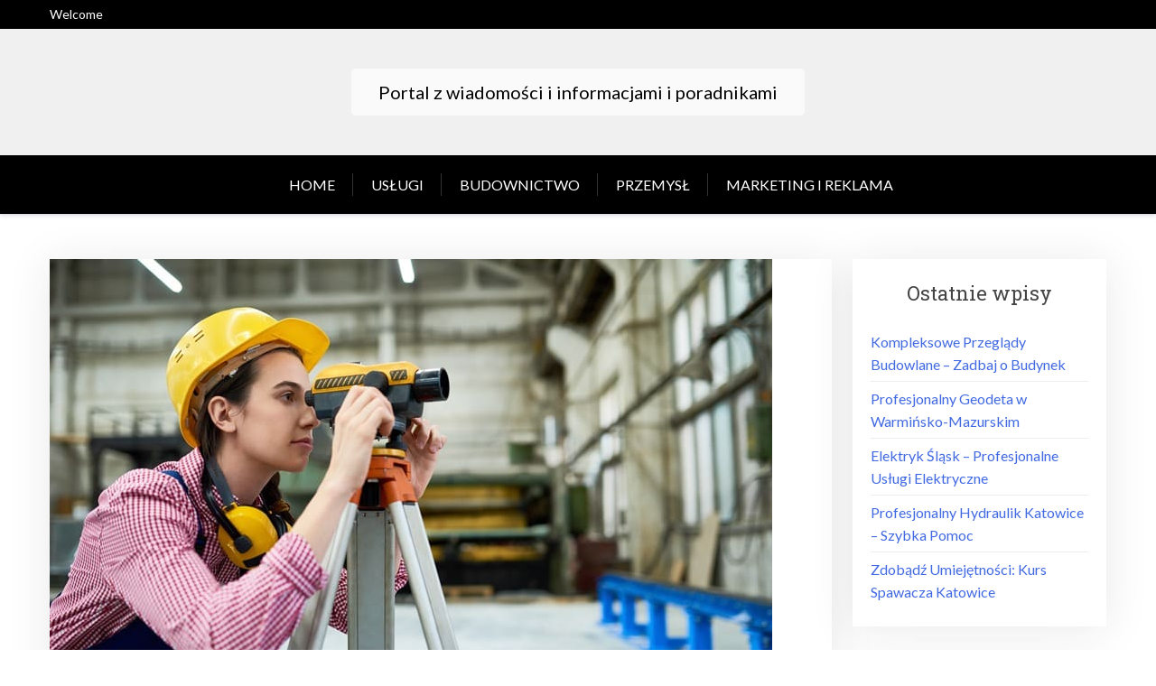

--- FILE ---
content_type: text/html; charset=UTF-8
request_url: https://remi-spa.pl/geodeta-czym-jest-zawod-geodety-i-jakie-ma-zadania/
body_size: 8325
content:
<!doctype html><html lang="pl-PL"><head><meta charset="UTF-8"><meta name="viewport" content="width=device-width, initial-scale=1"><link rel="profile" href="http://gmpg.org/xfn/11"><meta name='robots' content='index, follow, max-image-preview:large, max-snippet:-1, max-video-preview:-1' /><link media="all" href="https://remi-spa.pl/wp-content/cache/autoptimize/css/autoptimize_082311684d2128ac6ad8f390d93e084a.css" rel="stylesheet" /><title>Geodeta: Czym jest zawód geodety i jakie ma zadania? - Remi</title><link rel="canonical" href="https://remi-spa.pl/geodeta-czym-jest-zawod-geodety-i-jakie-ma-zadania/" /><meta property="og:locale" content="pl_PL" /><meta property="og:type" content="article" /><meta property="og:title" content="Geodeta: Czym jest zawód geodety i jakie ma zadania? - Remi" /><meta property="og:description" content="Geodeta to osoba zajmująca się geodezją, czyli nauką o kształtach i wymiarach Ziemi oraz jej powierzchni. Geodezja jest niezbędna w wielu dziedzinach, takich jak budownictwo, rolnictwo, czy też planowanie przestrzenne. Geodeci wykonują pomiary terenu, sporządzają mapy, plany zagospodarowania przestrzennego oraz prowadzą inwentaryzację nieruchomości. W Polsce geodeci muszą posiadać odpowiednie wykształcenie oraz uzyskać uprawnienia zawodowe, które [&hellip;]" /><meta property="og:url" content="https://remi-spa.pl/geodeta-czym-jest-zawod-geodety-i-jakie-ma-zadania/" /><meta property="og:site_name" content="Remi" /><meta property="article:published_time" content="2023-11-16T12:22:41+00:00" /><meta property="og:image" content="https://remi-spa.pl/wp-content/uploads/2023/11/kobieta-geodeta-pracujaca-na-budowie.jpg" /><meta property="og:image:width" content="800" /><meta property="og:image:height" content="534" /><meta property="og:image:type" content="image/jpeg" /><meta name="twitter:card" content="summary_large_image" /><meta name="twitter:label1" content="Napisane przez" /><meta name="twitter:data1" content="Redaktor Serwisu" /><meta name="twitter:label2" content="Szacowany czas czytania" /><meta name="twitter:data2" content="4 minuty" /> <script type="application/ld+json" class="yoast-schema-graph">{"@context":"https://schema.org","@graph":[{"@type":"WebSite","@id":"https://remi-spa.pl/#website","url":"https://remi-spa.pl/","name":"Remi","description":"Portal z wiadomości i informacjami i poradnikami","potentialAction":[{"@type":"SearchAction","target":{"@type":"EntryPoint","urlTemplate":"https://remi-spa.pl/?s={search_term_string}"},"query-input":"required name=search_term_string"}],"inLanguage":"pl-PL"},{"@type":"ImageObject","inLanguage":"pl-PL","@id":"https://remi-spa.pl/geodeta-czym-jest-zawod-geodety-i-jakie-ma-zadania/#primaryimage","url":"https://remi-spa.pl/wp-content/uploads/2023/11/kobieta-geodeta-pracujaca-na-budowie.jpg","contentUrl":"https://remi-spa.pl/wp-content/uploads/2023/11/kobieta-geodeta-pracujaca-na-budowie.jpg","width":800,"height":534,"caption":"geodeta"},{"@type":"WebPage","@id":"https://remi-spa.pl/geodeta-czym-jest-zawod-geodety-i-jakie-ma-zadania/#webpage","url":"https://remi-spa.pl/geodeta-czym-jest-zawod-geodety-i-jakie-ma-zadania/","name":"Geodeta: Czym jest zawód geodety i jakie ma zadania? - Remi","isPartOf":{"@id":"https://remi-spa.pl/#website"},"primaryImageOfPage":{"@id":"https://remi-spa.pl/geodeta-czym-jest-zawod-geodety-i-jakie-ma-zadania/#primaryimage"},"datePublished":"2023-11-16T12:22:41+00:00","dateModified":"2023-11-16T12:22:41+00:00","author":{"@id":"https://remi-spa.pl/#/schema/person/0fc8e102f4edacc3a92e16c098997c07"},"breadcrumb":{"@id":"https://remi-spa.pl/geodeta-czym-jest-zawod-geodety-i-jakie-ma-zadania/#breadcrumb"},"inLanguage":"pl-PL","potentialAction":[{"@type":"ReadAction","target":["https://remi-spa.pl/geodeta-czym-jest-zawod-geodety-i-jakie-ma-zadania/"]}]},{"@type":"BreadcrumbList","@id":"https://remi-spa.pl/geodeta-czym-jest-zawod-geodety-i-jakie-ma-zadania/#breadcrumb","itemListElement":[{"@type":"ListItem","position":1,"name":"Strona główna","item":"https://remi-spa.pl/"},{"@type":"ListItem","position":2,"name":"Geodeta: Czym jest zawód geodety i jakie ma zadania?"}]},{"@type":"Person","@id":"https://remi-spa.pl/#/schema/person/0fc8e102f4edacc3a92e16c098997c07","name":"Redaktor Serwisu","image":{"@type":"ImageObject","inLanguage":"pl-PL","@id":"https://remi-spa.pl/#/schema/person/image/","url":"https://secure.gravatar.com/avatar/77b0821ff35dba84112fd7d000995926?s=96&d=mm&r=g","contentUrl":"https://secure.gravatar.com/avatar/77b0821ff35dba84112fd7d000995926?s=96&d=mm&r=g","caption":"Redaktor Serwisu"},"sameAs":["https://remi-spa.pl"]}]}</script> <link rel='dns-prefetch' href='//fonts.googleapis.com' /><link rel='dns-prefetch' href='//s.w.org' /><link href='https://fonts.googleapis.com' rel='preconnect' /><link href='https://fonts.gstatic.com' crossorigin='anonymous' rel='preconnect' /><link href='https://www.google-analytics.com' rel='preconnect' /><link href='https://ajax.googleapis.com' rel='preconnect' /><link href='https://connect.facebook.net' rel='preconnect' /><link href='https://www.googletagmanager.com' rel='preconnect' /><link href='https://maps.google.com' rel='preconnect' /><link rel="alternate" type="application/rss+xml" title="Remi &raquo; Kanał z wpisami" href="https://remi-spa.pl/feed/" /><link rel="alternate" type="application/rss+xml" title="Remi &raquo; Kanał z komentarzami" href="https://remi-spa.pl/comments/feed/" /> <script type="text/javascript">window._wpemojiSettings = {"baseUrl":"https:\/\/s.w.org\/images\/core\/emoji\/13.1.0\/72x72\/","ext":".png","svgUrl":"https:\/\/s.w.org\/images\/core\/emoji\/13.1.0\/svg\/","svgExt":".svg","source":{"concatemoji":"https:\/\/remi-spa.pl\/wp-includes\/js\/wp-emoji-release.min.js?ver=5.9.3"}};
/*! This file is auto-generated */
!function(e,a,t){var n,r,o,i=a.createElement("canvas"),p=i.getContext&&i.getContext("2d");function s(e,t){var a=String.fromCharCode;p.clearRect(0,0,i.width,i.height),p.fillText(a.apply(this,e),0,0);e=i.toDataURL();return p.clearRect(0,0,i.width,i.height),p.fillText(a.apply(this,t),0,0),e===i.toDataURL()}function c(e){var t=a.createElement("script");t.src=e,t.defer=t.type="text/javascript",a.getElementsByTagName("head")[0].appendChild(t)}for(o=Array("flag","emoji"),t.supports={everything:!0,everythingExceptFlag:!0},r=0;r<o.length;r++)t.supports[o[r]]=function(e){if(!p||!p.fillText)return!1;switch(p.textBaseline="top",p.font="600 32px Arial",e){case"flag":return s([127987,65039,8205,9895,65039],[127987,65039,8203,9895,65039])?!1:!s([55356,56826,55356,56819],[55356,56826,8203,55356,56819])&&!s([55356,57332,56128,56423,56128,56418,56128,56421,56128,56430,56128,56423,56128,56447],[55356,57332,8203,56128,56423,8203,56128,56418,8203,56128,56421,8203,56128,56430,8203,56128,56423,8203,56128,56447]);case"emoji":return!s([10084,65039,8205,55357,56613],[10084,65039,8203,55357,56613])}return!1}(o[r]),t.supports.everything=t.supports.everything&&t.supports[o[r]],"flag"!==o[r]&&(t.supports.everythingExceptFlag=t.supports.everythingExceptFlag&&t.supports[o[r]]);t.supports.everythingExceptFlag=t.supports.everythingExceptFlag&&!t.supports.flag,t.DOMReady=!1,t.readyCallback=function(){t.DOMReady=!0},t.supports.everything||(n=function(){t.readyCallback()},a.addEventListener?(a.addEventListener("DOMContentLoaded",n,!1),e.addEventListener("load",n,!1)):(e.attachEvent("onload",n),a.attachEvent("onreadystatechange",function(){"complete"===a.readyState&&t.readyCallback()})),(n=t.source||{}).concatemoji?c(n.concatemoji):n.wpemoji&&n.twemoji&&(c(n.twemoji),c(n.wpemoji)))}(window,document,window._wpemojiSettings);</script> <link rel='stylesheet' id='xblog-admin-google-font-css'  href='https://fonts.googleapis.com/css?family=PT+Serif%3A400%2C400i%2C700%2C700i%7CCrete+Round%3A400%2C400i&#038;subset=latin%2Clatin-ext' type='text/css' media='all' /><link rel='stylesheet' id='x-blog-plus-google-font-css'  href='https://fonts.googleapis.com/css?family=Roboto+Slab%3A400%2C700%7CLato%3A400%2C400i%2C700%2C700i&#038;subset=latin%2Clatin-ext' type='text/css' media='all' /><link rel='stylesheet' id='xblog-google-font-css'  href='https://fonts.googleapis.com/css?family=PT+Serif%3A400%2C400i%2C700%2C700i%7CCrete+Round%3A400%2C400i&#038;subset=latin%2Clatin-ext' type='text/css' media='all' /> <script type='text/javascript' src='https://remi-spa.pl/wp-includes/js/jquery/jquery.min.js?ver=3.6.0' id='jquery-core-js'></script> <link rel="https://api.w.org/" href="https://remi-spa.pl/wp-json/" /><link rel="alternate" type="application/json" href="https://remi-spa.pl/wp-json/wp/v2/posts/132" /><link rel="EditURI" type="application/rsd+xml" title="RSD" href="https://remi-spa.pl/xmlrpc.php?rsd" /><link rel="wlwmanifest" type="application/wlwmanifest+xml" href="https://remi-spa.pl/wp-includes/wlwmanifest.xml" /><meta name="generator" content="WordPress 5.9.3" /><link rel='shortlink' href='https://remi-spa.pl/?p=132' /><link rel="alternate" type="application/json+oembed" href="https://remi-spa.pl/wp-json/oembed/1.0/embed?url=https%3A%2F%2Fremi-spa.pl%2Fgeodeta-czym-jest-zawod-geodety-i-jakie-ma-zadania%2F" /><link rel="alternate" type="text/xml+oembed" href="https://remi-spa.pl/wp-json/oembed/1.0/embed?url=https%3A%2F%2Fremi-spa.pl%2Fgeodeta-czym-jest-zawod-geodety-i-jakie-ma-zadania%2F&#038;format=xml" /> <noscript><style>.lazyload[data-src]{display:none !important;}</style></noscript> <script async src="https://www.googletagmanager.com/gtag/js?id=G-3LJBBWJH81"></script> <script>window.dataLayer = window.dataLayer || [];

        function gtag() {
            dataLayer.push(arguments);
        }
        gtag('js', new Date());
        gtag('config', 'G-3LJBBWJH81', {
            'anonymize_ip': true
        });</script> </head><body class="post-template-default single single-post postid-132 single-format-standard wp-custom-logo  title-center">
<script data-cfasync="false">var ewww_webp_supported=false;</script> <svg xmlns="http://www.w3.org/2000/svg" viewBox="0 0 0 0" width="0" height="0" focusable="false" role="none" style="visibility: hidden; position: absolute; left: -9999px; overflow: hidden;" ><defs><filter id="wp-duotone-dark-grayscale"><feColorMatrix color-interpolation-filters="sRGB" type="matrix" values=" .299 .587 .114 0 0 .299 .587 .114 0 0 .299 .587 .114 0 0 .299 .587 .114 0 0 " /><feComponentTransfer color-interpolation-filters="sRGB" ><feFuncR type="table" tableValues="0 0.49803921568627" /><feFuncG type="table" tableValues="0 0.49803921568627" /><feFuncB type="table" tableValues="0 0.49803921568627" /><feFuncA type="table" tableValues="1 1" /></feComponentTransfer><feComposite in2="SourceGraphic" operator="in" /></filter></defs></svg><svg xmlns="http://www.w3.org/2000/svg" viewBox="0 0 0 0" width="0" height="0" focusable="false" role="none" style="visibility: hidden; position: absolute; left: -9999px; overflow: hidden;" ><defs><filter id="wp-duotone-grayscale"><feColorMatrix color-interpolation-filters="sRGB" type="matrix" values=" .299 .587 .114 0 0 .299 .587 .114 0 0 .299 .587 .114 0 0 .299 .587 .114 0 0 " /><feComponentTransfer color-interpolation-filters="sRGB" ><feFuncR type="table" tableValues="0 1" /><feFuncG type="table" tableValues="0 1" /><feFuncB type="table" tableValues="0 1" /><feFuncA type="table" tableValues="1 1" /></feComponentTransfer><feComposite in2="SourceGraphic" operator="in" /></filter></defs></svg><svg xmlns="http://www.w3.org/2000/svg" viewBox="0 0 0 0" width="0" height="0" focusable="false" role="none" style="visibility: hidden; position: absolute; left: -9999px; overflow: hidden;" ><defs><filter id="wp-duotone-purple-yellow"><feColorMatrix color-interpolation-filters="sRGB" type="matrix" values=" .299 .587 .114 0 0 .299 .587 .114 0 0 .299 .587 .114 0 0 .299 .587 .114 0 0 " /><feComponentTransfer color-interpolation-filters="sRGB" ><feFuncR type="table" tableValues="0.54901960784314 0.98823529411765" /><feFuncG type="table" tableValues="0 1" /><feFuncB type="table" tableValues="0.71764705882353 0.25490196078431" /><feFuncA type="table" tableValues="1 1" /></feComponentTransfer><feComposite in2="SourceGraphic" operator="in" /></filter></defs></svg><svg xmlns="http://www.w3.org/2000/svg" viewBox="0 0 0 0" width="0" height="0" focusable="false" role="none" style="visibility: hidden; position: absolute; left: -9999px; overflow: hidden;" ><defs><filter id="wp-duotone-blue-red"><feColorMatrix color-interpolation-filters="sRGB" type="matrix" values=" .299 .587 .114 0 0 .299 .587 .114 0 0 .299 .587 .114 0 0 .299 .587 .114 0 0 " /><feComponentTransfer color-interpolation-filters="sRGB" ><feFuncR type="table" tableValues="0 1" /><feFuncG type="table" tableValues="0 0.27843137254902" /><feFuncB type="table" tableValues="0.5921568627451 0.27843137254902" /><feFuncA type="table" tableValues="1 1" /></feComponentTransfer><feComposite in2="SourceGraphic" operator="in" /></filter></defs></svg><svg xmlns="http://www.w3.org/2000/svg" viewBox="0 0 0 0" width="0" height="0" focusable="false" role="none" style="visibility: hidden; position: absolute; left: -9999px; overflow: hidden;" ><defs><filter id="wp-duotone-midnight"><feColorMatrix color-interpolation-filters="sRGB" type="matrix" values=" .299 .587 .114 0 0 .299 .587 .114 0 0 .299 .587 .114 0 0 .299 .587 .114 0 0 " /><feComponentTransfer color-interpolation-filters="sRGB" ><feFuncR type="table" tableValues="0 0" /><feFuncG type="table" tableValues="0 0.64705882352941" /><feFuncB type="table" tableValues="0 1" /><feFuncA type="table" tableValues="1 1" /></feComponentTransfer><feComposite in2="SourceGraphic" operator="in" /></filter></defs></svg><svg xmlns="http://www.w3.org/2000/svg" viewBox="0 0 0 0" width="0" height="0" focusable="false" role="none" style="visibility: hidden; position: absolute; left: -9999px; overflow: hidden;" ><defs><filter id="wp-duotone-magenta-yellow"><feColorMatrix color-interpolation-filters="sRGB" type="matrix" values=" .299 .587 .114 0 0 .299 .587 .114 0 0 .299 .587 .114 0 0 .299 .587 .114 0 0 " /><feComponentTransfer color-interpolation-filters="sRGB" ><feFuncR type="table" tableValues="0.78039215686275 1" /><feFuncG type="table" tableValues="0 0.94901960784314" /><feFuncB type="table" tableValues="0.35294117647059 0.47058823529412" /><feFuncA type="table" tableValues="1 1" /></feComponentTransfer><feComposite in2="SourceGraphic" operator="in" /></filter></defs></svg><svg xmlns="http://www.w3.org/2000/svg" viewBox="0 0 0 0" width="0" height="0" focusable="false" role="none" style="visibility: hidden; position: absolute; left: -9999px; overflow: hidden;" ><defs><filter id="wp-duotone-purple-green"><feColorMatrix color-interpolation-filters="sRGB" type="matrix" values=" .299 .587 .114 0 0 .299 .587 .114 0 0 .299 .587 .114 0 0 .299 .587 .114 0 0 " /><feComponentTransfer color-interpolation-filters="sRGB" ><feFuncR type="table" tableValues="0.65098039215686 0.40392156862745" /><feFuncG type="table" tableValues="0 1" /><feFuncB type="table" tableValues="0.44705882352941 0.4" /><feFuncA type="table" tableValues="1 1" /></feComponentTransfer><feComposite in2="SourceGraphic" operator="in" /></filter></defs></svg><svg xmlns="http://www.w3.org/2000/svg" viewBox="0 0 0 0" width="0" height="0" focusable="false" role="none" style="visibility: hidden; position: absolute; left: -9999px; overflow: hidden;" ><defs><filter id="wp-duotone-blue-orange"><feColorMatrix color-interpolation-filters="sRGB" type="matrix" values=" .299 .587 .114 0 0 .299 .587 .114 0 0 .299 .587 .114 0 0 .299 .587 .114 0 0 " /><feComponentTransfer color-interpolation-filters="sRGB" ><feFuncR type="table" tableValues="0.098039215686275 1" /><feFuncG type="table" tableValues="0 0.66274509803922" /><feFuncB type="table" tableValues="0.84705882352941 0.41960784313725" /><feFuncA type="table" tableValues="1 1" /></feComponentTransfer><feComposite in2="SourceGraphic" operator="in" /></filter></defs></svg><div id="page" class="site x-blog"> <a class="skip-link screen-reader-text" href="#content">Skip to content</a><div class="top-bar"><div class="baby-container"><div class="top-time"> Welcome</div><div class="topbar-menu"><nav id="top-navigation" class="top-navigation"></nav></div></div></div><header id="masthead" class="site-header baby-head-img"><div class="no-header-img"><div class="baby-container site-branding logo-center"> <a href="https://remi-spa.pl/" class="custom-logo-link" rel="home"></a><p class="site-description">Portal z wiadomości i informacjami i poradnikami</p></div><div class="menu-bar text-center"><div class="baby-container menu-inner"><nav id="site-navigation" class="main-navigation"><div class="menu-menu-1-container"><ul id="baby-menu" class="baby-menu"><li id="menu-item-113" class="menu-item menu-item-type-custom menu-item-object-custom menu-item-home menu-item-113"><a href="https://remi-spa.pl/">Home</a></li><li id="menu-item-109" class="menu-item menu-item-type-taxonomy menu-item-object-category current-post-ancestor current-menu-parent current-post-parent menu-item-109"><a href="https://remi-spa.pl/category/uslugi/">Usługi</a></li><li id="menu-item-110" class="menu-item menu-item-type-taxonomy menu-item-object-category current-post-ancestor current-menu-parent current-post-parent menu-item-110"><a href="https://remi-spa.pl/category/budownictwo/">Budownictwo</a></li><li id="menu-item-111" class="menu-item menu-item-type-taxonomy menu-item-object-category current-post-ancestor current-menu-parent current-post-parent menu-item-111"><a href="https://remi-spa.pl/category/przemysl/">Przemysł</a></li><li id="menu-item-112" class="menu-item menu-item-type-taxonomy menu-item-object-category current-post-ancestor current-menu-parent current-post-parent menu-item-112"><a href="https://remi-spa.pl/category/marketing-i-reklama/">Marketing i reklama</a></li></ul></div></nav></div></div></header><div id="content" class="baby-container site-content "><div id="primary" class="content-area"><main id="main" class="site-main"><article id="post-132" class="post-132 post type-post status-publish format-standard has-post-thumbnail hentry category-bez-kategorii category-budownictwo category-marketing-i-reklama category-przemysl category-uslugi"><div class="baby-feature-image"> <img width="800" height="534" src="[data-uri]" class="attachment-full size-full wp-post-image lazyload" alt="geodeta"   data-src="https://remi-spa.pl/wp-content/uploads/2023/11/kobieta-geodeta-pracujaca-na-budowie.jpg" decoding="async" data-srcset="https://remi-spa.pl/wp-content/uploads/2023/11/kobieta-geodeta-pracujaca-na-budowie.jpg 800w, https://remi-spa.pl/wp-content/uploads/2023/11/kobieta-geodeta-pracujaca-na-budowie-300x200.jpg 300w, https://remi-spa.pl/wp-content/uploads/2023/11/kobieta-geodeta-pracujaca-na-budowie-768x513.jpg 768w" data-sizes="auto" /><noscript><img width="800" height="534" src="https://remi-spa.pl/wp-content/uploads/2023/11/kobieta-geodeta-pracujaca-na-budowie.jpg" class="attachment-full size-full wp-post-image" alt="geodeta" srcset="https://remi-spa.pl/wp-content/uploads/2023/11/kobieta-geodeta-pracujaca-na-budowie.jpg 800w, https://remi-spa.pl/wp-content/uploads/2023/11/kobieta-geodeta-pracujaca-na-budowie-300x200.jpg 300w, https://remi-spa.pl/wp-content/uploads/2023/11/kobieta-geodeta-pracujaca-na-budowie-768x513.jpg 768w" sizes="(max-width: 800px) 100vw, 800px" data-eio="l" /></noscript></div><header class="entry-header"><div class="top-cat post-meta"> <i class="fa fa-folder"></i> <a href="https://remi-spa.pl/category/bez-kategorii/" rel="category tag">Bez kategorii</a> / <a href="https://remi-spa.pl/category/budownictwo/" rel="category tag">Budownictwo</a> / <a href="https://remi-spa.pl/category/marketing-i-reklama/" rel="category tag">Marketing i reklama</a> / <a href="https://remi-spa.pl/category/przemysl/" rel="category tag">Przemysł</a> / <a href="https://remi-spa.pl/category/uslugi/" rel="category tag">Usługi</a></div><h2 class="entry-title">Geodeta: Czym jest zawód geodety i jakie ma zadania?</h2><div class="entry-meta post-meta"> <span class="posted-on"><i class="fa fa-clock-o"></i>- <a href="https://remi-spa.pl/geodeta-czym-jest-zawod-geodety-i-jakie-ma-zadania/" rel="bookmark">16 listopada 2023</a></span><span class="byline"> <i class="fa fa-user-circle"></i>- <span class="author vcard">Redaktor</span></span></div></header><div class="entry-content"><p>Geodeta to osoba zajmująca się geodezją, czyli nauką o kształtach i wymiarach Ziemi oraz jej powierzchni. Geodezja jest niezbędna w wielu dziedzinach, takich jak budownictwo, rolnictwo, czy też planowanie przestrzenne. Geodeci wykonują pomiary terenu, sporządzają mapy, plany zagospodarowania przestrzennego oraz prowadzą inwentaryzację nieruchomości.</p><p>W Polsce geodeci muszą posiadać odpowiednie wykształcenie oraz uzyskać uprawnienia zawodowe, które umożliwiają im wykonywanie swojej pracy. W ramach swojej pracy geodeci korzystają z różnego rodzaju narzędzi, takich jak teodolit, niwelator, GPS czy też tachimetr. Dzięki temu są w stanie dokładnie określić położenie i kształt terenu oraz sporządzić mapy i plany niezbędne w wielu projektach budowlanych i inwestycyjnych.</p><div id="ez-toc-container" class="ez-toc-v2_0_22 counter-hierarchy counter-decimal ez-toc-grey"><div class="ez-toc-title-container"><p class="ez-toc-title">Table of Contents</p> <span class="ez-toc-title-toggle"><a class="ez-toc-pull-right ez-toc-btn ez-toc-btn-xs ez-toc-btn-default ez-toc-toggle" style="display: none;"><i class="ez-toc-glyphicon ez-toc-icon-toggle"></i></a></span></div><nav><ul class="ez-toc-list ez-toc-list-level-1"><li class="ez-toc-page-1 ez-toc-heading-level-2"><a class="ez-toc-link ez-toc-heading-1" href="#Zrozumienie_Geodety" title="Zrozumienie Geodety">Zrozumienie Geodety</a><ul class="ez-toc-list-level-3"><li class="ez-toc-heading-level-3"><a class="ez-toc-link ez-toc-heading-2" href="#Definicja_Geodety" title="Definicja Geodety">Definicja Geodety</a></li><li class="ez-toc-page-1 ez-toc-heading-level-3"><a class="ez-toc-link ez-toc-heading-3" href="#Rola_Geodety" title="Rola Geodety">Rola Geodety</a></li></ul></li><li class="ez-toc-page-1 ez-toc-heading-level-2"><a class="ez-toc-link ez-toc-heading-4" href="#Edukacja_i_Kwalifikacje" title="Edukacja i Kwalifikacje">Edukacja i Kwalifikacje</a><ul class="ez-toc-list-level-3"><li class="ez-toc-heading-level-3"><a class="ez-toc-link ez-toc-heading-5" href="#Studia_Geodezyjne" title="Studia Geodezyjne">Studia Geodezyjne</a></li><li class="ez-toc-page-1 ez-toc-heading-level-3"><a class="ez-toc-link ez-toc-heading-6" href="#Certyfikacja_i_Licencje" title="Certyfikacja i Licencje">Certyfikacja i Licencje</a></li></ul></li><li class="ez-toc-page-1 ez-toc-heading-level-2"><a class="ez-toc-link ez-toc-heading-7" href="#Praca_Geodety" title="Praca Geodety">Praca Geodety</a><ul class="ez-toc-list-level-3"><li class="ez-toc-heading-level-3"><a class="ez-toc-link ez-toc-heading-8" href="#Zakres_Obowiazkow" title="Zakres Obowiązków">Zakres Obowiązków</a></li><li class="ez-toc-page-1 ez-toc-heading-level-3"><a class="ez-toc-link ez-toc-heading-9" href="#Przyszlosc_w_Geodezji" title="Przyszłość w Geodezji">Przyszłość w Geodezji</a></li></ul></li></ul></nav></div><h2><span class="ez-toc-section" id="Zrozumienie_Geodety"></span>Zrozumienie Geodety<span class="ez-toc-section-end"></span></h2><h3><span class="ez-toc-section" id="Definicja_Geodety"></span>Definicja Geodety<span class="ez-toc-section-end"></span></h3><p>Geodeta <a href="https://www.sprawdzonygeodeta.pl/">https://www.sprawdzonygeodeta.pl/</a> to osoba zajmująca się pomiarami terenów, budynków, obiektów inżynieryjnych oraz opracowywaniem dokumentacji geodezyjnej. Jest to zawód wymagający specjalistycznej wiedzy z zakresu matematyki, geodezji, fizyki, a także znajomości przepisów prawa.</p><p>Geodeta wykonuje pomiary przy użyciu specjalistycznego sprzętu, takiego jak tachimetr, niwelator, GPS czy teodolit. Opracowuje wyniki pomiarów, tworzy mapy, plany sytuacyjne, wysokościowe oraz wykonuje inne dokumentacje geodezyjne.</p><h3><span class="ez-toc-section" id="Rola_Geodety"></span>Rola Geodety<span class="ez-toc-section-end"></span></h3><p>Geodeta pełni ważną rolę w procesie budowlanym. Przed rozpoczęciem prac budowlanych, geodeta przeprowadza pomiary terenu, na podstawie których opracowuje dokumentację geodezyjną. Na jej podstawie wykonawca może dokładnie określić położenie budynku, fundamentów, sieci wodno-kanalizacyjnej czy instalacji elektrycznej.</p><p>Geodeta jest również potrzebny podczas procesu uzyskiwania pozwolenia na budowę. Opracowuje on wtedy dokumentację geodezyjną, która jest jednym z elementów niezbędnych do uzyskania pozwolenia.</p><p>W przypadku istniejących już budynków, geodeta może przeprowadzać pomiary kontrolne, które pozwalają na dokładne określenie położenia budynku, a także wykrycie ewentualnych odkształceń czy osiadania konstrukcji.</p><h2><span class="ez-toc-section" id="Edukacja_i_Kwalifikacje"></span>Edukacja i Kwalifikacje<span class="ez-toc-section-end"></span></h2><h3><span class="ez-toc-section" id="Studia_Geodezyjne"></span>Studia Geodezyjne<span class="ez-toc-section-end"></span></h3><p>Aby zostać geodetą, niezbędne jest ukończenie studiów geodezyjnych. Studia te trwają zazwyczaj 3-4 lata i kończą się uzyskaniem tytułu inżyniera geodety. W trakcie studiów, studenci zdobywają wiedzę z zakresu matematyki, kartografii, geodezji, fotogrametrii oraz informatyki.</p><p>W Polsce istnieje wiele uczelni oferujących studia geodezyjne na różnych poziomach, w tym na poziomie licencjackim oraz magisterskim. Najpopularniejsze uczelnie oferujące studia geodezyjne to Politechnika Warszawska, Politechnika Wrocławska, Politechnika Poznańska oraz Uniwersytet Warmińsko-Mazurski w Olsztynie.</p><h3><span class="ez-toc-section" id="Certyfikacja_i_Licencje"></span>Certyfikacja i Licencje<span class="ez-toc-section-end"></span></h3><p>Po ukończeniu studiów geodezyjnych, przyszły geodeta musi uzyskać certyfikat uprawniający do wykonywania zawodu. Aby uzyskać taki certyfikat, należy zdać egzamin państwowy przed Komisją Kwalifikacyjną dla Geodetów.</p><p>Ponadto, geodeci muszą posiadać odpowiednie licencje, aby móc wykonywać swoją pracę. Licencje te wydawane są przez Izby Geodetów oraz Izby Inżynierów Budownictwa. Licencje te są ważne przez określony czas i wymagają regularnego odnawiania.</p><p>W Polsce istnieje wiele rodzajów licencji geodezyjnych, w zależności od specjalizacji oraz poziomu doświadczenia. Najczęściej spotykanymi licencjami są licencja geodety państwowego, licencja geodety projektowego oraz licencja geodety wykonawcy.</p><h2><span class="ez-toc-section" id="Praca_Geodety"></span>Praca Geodety<span class="ez-toc-section-end"></span></h2><p>Geodeta to specjalista zajmujący się pracami związanymi z pomiarami, opracowaniem map oraz innymi zadaniami z zakresu geodezji. Praca geodety wymaga wiedzy z zakresu matematyki, fizyki, geologii oraz informatyki.</p><h3><span class="ez-toc-section" id="Zakres_Obowiazkow"></span>Zakres Obowiązków<span class="ez-toc-section-end"></span></h3><p>Zakres obowiązków geodety jest bardzo szeroki i zależy od rodzaju wykonywanej pracy. Do podstawowych zadań geodety należy m.in.:</p><ul><li>wykonywanie pomiarów terenowych i geodezyjnych,</li><li>opracowywanie map i planów sytuacyjnych,</li><li>wykonywanie inwentaryzacji budowlanych,</li><li>wykonywanie prac związanych z geodezją gospodarczą,</li><li>doradztwo w zakresie geodezji.</li></ul><h3><span class="ez-toc-section" id="Przyszlosc_w_Geodezji"></span>Przyszłość w Geodezji<span class="ez-toc-section-end"></span></h3><p>Praca geodety jest bardzo perspektywiczna. Wraz z rozwojem technologii, geodeci mają do dyspozycji coraz bardziej zaawansowane narzędzia pomiarowe oraz oprogramowanie do opracowywania danych. W związku z tym, praca geodety staje się coraz bardziej precyzyjna i skuteczna.</p><p>W Polsce istnieje wiele firm geodezyjnych, które oferują zatrudnienie dla specjalistów z tej dziedziny. Wraz z rozwojem infrastruktury oraz budownictwa, zapotrzebowanie na usługi geodezyjne będzie się zwiększać, co zapewni stabilność na rynku pracy dla geodetów.</p></div></article><nav class="navigation post-navigation" aria-label="Wpisy"><h2 class="screen-reader-text">Nawigacja wpisu</h2><div class="nav-links"><div class="nav-previous"><a href="https://remi-spa.pl/hot-wire-cnc/" rel="prev">Hot wire CNC</a></div><div class="nav-next"><a href="https://remi-spa.pl/dietetyk-online-zdalne-konsultacje-zywieniowe/" rel="next">Dietetyk Online &#8211; zdalne konsultacje żywieniowe</a></div></div></nav></main></div><aside id="secondary" class="widget-area"><section id="block-3" class="widget widget_block"><div class="wp-container-1 wp-block-group"><div class="wp-block-group__inner-container"><h2>Ostatnie wpisy</h2><ul class="wp-block-latest-posts__list wp-block-latest-posts"><li><a href="https://remi-spa.pl/kompleksowe-przeglady-budowlane-zadbaj-o-budynek/">Kompleksowe Przeglądy Budowlane &#8211; Zadbaj o Budynek</a></li><li><a href="https://remi-spa.pl/profesjonalny-geodeta-w-warminsko-mazurskim/">Profesjonalny Geodeta w Warmińsko-Mazurskim</a></li><li><a href="https://remi-spa.pl/elektryk-slask-profesjonalne-uslugi-elektryczne/">Elektryk Śląsk &#8211; Profesjonalne Usługi Elektryczne</a></li><li><a href="https://remi-spa.pl/profesjonalny-hydraulik-katowice-szybka-pomoc/">Profesjonalny Hydraulik Katowice &#8211; Szybka Pomoc</a></li><li><a href="https://remi-spa.pl/zdobadz-umiejetnosci-kurs-spawacza-katowice/">Zdobądź Umiejętności: Kurs Spawacza Katowice</a></li></ul></div></div></section><section id="block-6" class="widget widget_block"><div class="wp-container-2 wp-block-group"><div class="wp-block-group__inner-container"><h2>Kategorie</h2><ul class="wp-block-categories-list wp-block-categories"><li class="cat-item cat-item-1"><a href="https://remi-spa.pl/category/bez-kategorii/">Bez kategorii</a></li><li class="cat-item cat-item-7"><a href="https://remi-spa.pl/category/budownictwo/">Budownictwo</a></li><li class="cat-item cat-item-6"><a href="https://remi-spa.pl/category/marketing-i-reklama/">Marketing i reklama</a></li><li class="cat-item cat-item-8"><a href="https://remi-spa.pl/category/przemysl/">Przemysł</a></li><li class="cat-item cat-item-5"><a href="https://remi-spa.pl/category/uslugi/">Usługi</a></li></ul></div></div></section></aside></div><div class="footer-widget-area"><div class="baby-container widget-footer"><div class="widget-items"></div></div></div><footer id="colophon" class="site-footer footer-display"><div class="baby-container site-info"><p class="footer-copyright"> powered by <a href="https://wpthemespace.com/product/x-blog-plus/">XBlog Plus WordPress Theme </a></p></div></footer></div><style>.wp-container-1 .alignleft { float: left; margin-right: 2em; }.wp-container-1 .alignright { float: right; margin-left: 2em; }</style><style>.wp-container-2 .alignleft { float: left; margin-right: 2em; }.wp-container-2 .alignright { float: right; margin-left: 2em; }</style> <script type='text/javascript' id='eio-lazy-load-js-before'>var eio_lazy_vars = {"exactdn_domain":"","skip_autoscale":0,"threshold":0};</script> <script type='text/javascript' id='ez-toc-js-js-extra'>var ezTOC = {"smooth_scroll":"1","visibility_hide_by_default":"","width":"auto","scroll_offset":"30"};</script> <script defer src="https://remi-spa.pl/wp-content/cache/autoptimize/js/autoptimize_51b4480a156fac2a356b2f4b8d79c584.js"></script></body></html>